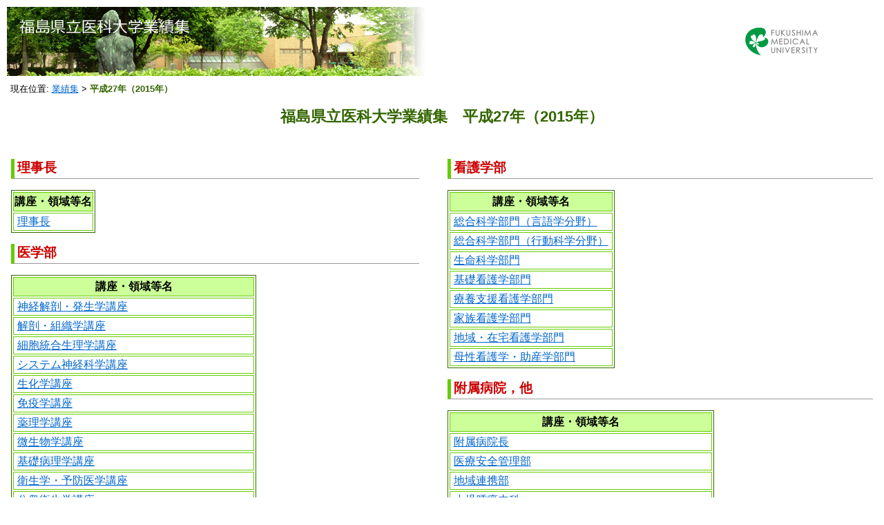

--- FILE ---
content_type: text/html
request_url: https://www.fmu.ac.jp/home/lib/gyoseki/2015/
body_size: 18098
content:
<!DOCTYPE html PUBLIC "-//W3C//DTD HTML 4.01 Transitional//EN" "http://www.w3.org/TR/html4/loose.dtd">
<html lang="ja">
<head>
  <meta content="text/html; charset=UTF-8" http-equiv="content-type">
  <link type="text/css" rel="stylesheet" href="../gyoseki-top.css">
  <title>福島県立医科大学業績集 Web版　平成27年（2015年）</title>
</head>

<body>
<table class="pageBanner" border="0">
<tr>
  <td><a href="../"><img src="../top.jpg" alt="福島県立医科大学業績集"></a></td>
  <td><a href="http://www.fmu.ac.jp/"><img src="../symbol.png" alt="福島県立医科大学"></a></td>
</tr>
</table>
<p class="location">現在位置: <a href="../">業績集</a> &gt; <strong>平成27年（2015年）</strong></p>
<h1 style="text-align:center">福島県立医科大学業績集　平成27年（2015年）</h1>

<div id="left">
<div class="spacer">
<h2>理事長</h2>
<table border="1">
  <tbody>
    <tr>
      <th>講座・領域等名</th>
    </tr>
    <tr>
      <td><a href="President-2015.html">理事長</a></td>
    </tr>
  </tbody>
</table>

<h2><a name="SchofMed" id="SchofMed"></a>医学部</h2>
<table border="1">
  <tbody>
    <tr>
      <th>講座・領域等名</th>
    </tr>
    <tr>
      <td><a href="./med/101NeuroanatEmbryol-2015.html">神経解剖・発生学講座</a></td>
    </tr>
    <tr>
      <td><a href="./med/102AnatHistol-2015.html">解剖・組織学講座</a></td>
    </tr>
    <tr>
      <td><a href="./med/103CellIntegrPhysiol-2015.html">細胞統合生理学講座</a></td>
    </tr>
    <tr>
      <td><a href="./med/104SystNeurosci-2015.html">システム神経科学講座</a></td>
    </tr>
    <tr>
      <td><a href="./med/105Biochem-2015.html">生化学講座</a></td>
    </tr>
    <tr>
      <td><a href="./med/106Immunol-2015.html">免疫学講座</a></td>
    </tr>
    <tr>
      <td><a href="./med/107Pharmacol-2015.html">薬理学講座</a></td>
    </tr>
    <tr>
      <td><a href="./med/108Microbiol-2015.html">微生物学講座</a></td>
    </tr>
    <tr>
      <td><a href="./med/109BasicPathol-2015.html">基礎病理学講座</a></td>
    </tr>
    <tr>
      <td><a href="./med/110HygPrevMed-2015.html">衛生学・予防医学講座</a></td>
    </tr>
    <tr>
      <td><a href="./med/111PublicHealth-2015.html">公衆衛生学講座</a></td>
    </tr>
    <tr>
      <td><a href="./med/112LegMed-2015.html">法医学講座</a></td>
    </tr>
    <tr>
      <td><a href="./med/113RadiatLifeSci-2015.html">放射線生命科学講座</a></td>
    </tr>
    <tr>
      <td><a href="./med/114Epidemiol-2015.html">疫学講座</a></td>
    </tr>
    <tr>
      <td><a href="./med/115RadiatPhysChem-2015.html">放射線物理化学講座</a></td>
    </tr>
    <tr>
      <td><a href="./med/116HealthRiskComm-2015.html">健康リスクコミュニケーション学講座</a></td>
    </tr>
    <tr>
      <td><a href="./med/201Cardiol-2015.html">循環器・血液内科学講座</a></td>
    </tr>
    <tr>
      <td><a href="./med/202Gastroenterol-2015.html">消化器・リウマチ膠原病内科学講座</a></td>
    </tr>
    <tr>
      <td><a href="./med/203Nephrol-2015.html">腎臓高血圧・糖尿病内分泌代謝内科学講座</a></td>
    </tr>
    <tr>
      <td><a href="./med/204Neurol-2015.html">神経内科学講座</a></td>
    </tr>
    <tr>
      <td><a href="./med/205PulmMed-2015.html">呼吸器内科学講座</a></td>
    </tr>
    <tr>
      <td><a href="./med/206RegeneratSurg-2015.html">臓器再生外科学講座</a></td>
    </tr>
    <tr>
      <td><a href="./med/207OrganRegulatSurg-2015.html">器官制御外科学講座</a></td>
    </tr>
    <tr>
      <td><a href="./med/208CardiovascSurg-2015.html">心臓血管外科学講座</a></td>
    </tr>
    <tr>
      <td><a href="./med/209Neurosurg-2015.html">脳神経外科学講座</a></td>
    </tr>
    <tr>
      <td><a href="./med/210OrthopSurg-2015.html">整形外科学講座</a></td>
    </tr>
    <tr>
      <td><a href="./med/211PlastReconstrSurg-2015.html">形成外科学講座</a></td>
    </tr>
    <tr>
      <td><a href="./med/212ObstetGynecol-2015.html">産科婦人科学講座</a></td>
    </tr>
    <tr>
      <td><a href="./med/213Pediatr-2015.html">小児科学講座</a></td>
    </tr>
    <tr>
      <td><a href="./med/214Ophthalmol-2015.html">眼科学講座</a></td>
    </tr>
    <tr>
      <td><a href="./med/215Dermatol-2015.html">皮膚科学講座</a></td>
    </tr>
    <tr>
      <td><a href="./med/216Urol-2015.html">泌尿器科学講座</a></td>
    </tr>
    <tr>
      <td><a href="./med/217Otolaryngol-2015.html">耳鼻咽喉科学講座</a></td>
    </tr>
    <tr>
      <td><a href="./med/218Neuropsychiatry-2015.html">神経精神医学講座</a></td>
    </tr>
    <tr>
      <td><a href="./med/219Radiol-2015.html">放射線医学講座</a></td>
    </tr>
    <tr>
      <td><a href="./med/220Anesthesiol-2015.html">麻酔科学講座</a></td>
    </tr>
    <tr>
      <td><a href="./med/221EmergMed-2015.html">救急医療学講座</a></td>
    </tr>
    <tr>
      <td><a href="./med/222DiagnPathol-2015.html">病理病態診断学講座</a></td>
    </tr>
    <tr>
      <td><a href="./med/223LabMed-2015.html">臨床検査医学講座</a></td>
    </tr>
    <tr>
      <td><a href="./med/224InfectControl-2015.html">感染制御医学講座</a></td>
    </tr>
    <tr>
      <td><a href="./med/225BloodTransfus-2015.html">輸血・移植免疫学講座 / 輸血・移植免疫部</a></td>
    </tr>
    <tr>
      <td><a href="./med/226CommunityFamMed-2015.html">地域・家庭医療学講座</a></td>
    </tr>
    <tr>
      <td><a href="./med/227RadiatHealthManag-2015.html">放射線健康管理学講座</a></td>
    </tr>
    <tr>
      <td><a href="./med/228ThyroidEndocrinol-2015.html">甲状腺内分泌学講座</a></td>
    </tr>
    <tr>
      <td><a href="./med/229DisasterPsychiatry-2015.html">災害こころの医学講座</a></td>
    </tr>
    <tr>
      <td><a href="./med/230RadiatOncol-2015.html">放射線腫瘍学講座</a><!--H26新設--></td>
    </tr>
    <tr>
      <td><a href="./med/231MedOncol-2015.html">腫瘍内科学講座</a><!--H26新設--></td>
    </tr>
    <tr>
      <td><a href="./med/232RadiatDisasterMed-2015.html">放射線災害医療学講座</a><!--H26新設--></td>
    </tr>
    <tr>
      <td><a href="./med/301Bioeth-2015.html">人間科学講座（生命倫理学分野）</a></td>
    </tr>
<!--
    <tr>
      <td><a href="./med/302Linguist-2015.html">人間科学講座（言語学分野）</a></td>
    </tr>
-->
    <tr>
      <td><a href="./med/303MathInform-2015.html">自然科学講座（数理情報学分野）</a></td>
    </tr>
    <tr>
      <td><a href="./med/304AdvChem-2015.html">自然科学講座（先端化学分野）</a></td>
    </tr>
    <tr>
      <td><a href="./med/305MolCellBiol-2015.html">自然科学講座（分子細胞生物学分野）</a></td>
    </tr>
    <tr>
      <td><a href="./med/306MathMaterPhys-2015.html">自然科学講座（数理物質科学分野）</a></td>
    </tr>
    <tr>
      <td><a href="./med/401BiomolSci-2015.html">生体物質研究部門</a></td>
    </tr>
    <tr>
      <td><a href="./med/402CellSci-2015.html">細胞科学研究部門</a></td>
    </tr>
    <tr>
      <td><a href="./med/403MolGenet-2015.html">生体機能研究部門</a></td>
    </tr>
    <tr>
      <td><a href="./med/404Radioisotope-2015.html">附属放射性同位元素研究施設</a></td>
    </tr>
    <tr>
      <td><a href="./med/405LabAnim-2015.html">附属実験動物研究施設</a></td>
    </tr>
<!--
    <tr>
      <td><a href="./med/406ResCentHealthCareSyst-2015.html">医療制度研究センター</a></td>
    </tr>
-->
    <tr>
      <td><a href="./med/501AdvCardTher-2015.html">心臓病先進治療学講座</a></td>
    </tr>
    <tr>
      <td><a href="./med/502ArrhythmCardPacing-2015.html">不整脈先端治療学講座</a></td>
    </tr>
    <tr>
      <td><a href="./med/503CancerBiolElectron-2015.html">腫瘍生体エレクトロニクス講座</a></td>
    </tr>
    <tr>
      <td><a href="./med/504StemCellRes-2015.html">多能性幹細胞研究講座</a><!--H26新設--></td>
    </tr>
    <tr>
      <td><a href="./med/505AdvCancerImmunother-2015.html">先端がん免疫治療学講座</a><!--H26新設--></td>
    </tr>
    <tr>
      <td><a href="./med/506PulmHypertens-2015.html">肺高血圧先進医療学講座</a></td>
    </tr>
    <tr>
      <td><a href="./med/507CKD-2015.html">生活習慣病・慢性腎臓病(CKD) 病態治療学講座</a></td>
    </tr>
    <tr>
      <td><a href="./med/508PainMed-2015.html">疼痛医学講座</a></td>
    </tr>
    <tr>
      <td><a href="./med/509SportMed-2015.html">スポーツ医学講座</a></td>
    </tr>
    <tr>
      <td><a href="./med/510TraumatolReconstrSurg-2015.html">外傷再建学講座</a></td>
    </tr>
    <tr>
      <td><a href="./med/511MultSclerTher-2015.html">多発性硬化症治療学講座</a></td>
    </tr>
</tbody>
</table>
</div>
</div>

<div id="right">
<div class="spacer">
<h2><a name="SchofNrs" id="SchofNrs"></a>看護学部</h2>
<table border="1">
  <tbody>
    <tr>
      <th>講座・領域等名</th>
    </tr>
    <tr>
      <td><a href="./nurs/601LinguistNurs-2015.html">総合科学部門（言語学分野）</a></td>
    </tr>
    <tr>
      <td><a href="./nurs/603BehavSci-2015.html">総合科学部門（行動科学分野）</a></td>
    </tr>
    <tr>
      <td><a href="./nurs/605HumLifeSci-2015.html">生命科学部門</a></td>
    </tr>
    <tr>
      <td><a href="./nurs/606FundamNurs-2015.html">基礎看護学部門</a></td>
    </tr>
    <tr>
      <td><a href="./nurs/607ClinNurs-2015.html">療養支援看護学部門</a></td>
    </tr>
    <tr>
      <td><a href="./nurs/608FamNurs-2015.html">家族看護学部門</a></td>
    </tr>
    <tr>
      <td><a href="./nurs/609PublicHealthHomeCareNurs-2015.html">地域・在宅看護学部門</a></td>
    </tr>
    <tr>
      <td><a href="./nurs/610MidwiferyMaternNurs-2015.html">母性看護学・助産学部門</a></td>
    </tr>
  </tbody>
</table>

<h2><a name="Hsp" id="Hsp"></a>附属病院，他</h2>
<table border="1">
  <tbody>
    <tr>
      <th>講座・領域等名</th>
    </tr>
    <tr>
      <td><a href="./hsp_etc/701HospPresident-2015.html">附属病院長</a></td>
    </tr>
    <tr>
      <td><a href="./hsp_etc/702ClinQualManag-2015.html">医療安全管理部</a></td>
    </tr>
<!--
    <tr>
      <td><a href="./hsp_etc/703MedInf-2015.html">医療情報部</a></td>
    </tr>
-->
    <tr>
      <td><a href="./hsp_etc/704CommunityNetw-2015.html">地域連携部</a></td>
    </tr>
    <tr>
      <td><a href="./hsp_etc/705PediatrOncol-2015.html">小児腫瘍内科</a></td>
    </tr>
    <tr>
      <td><a href="./hsp_etc/706DentOralSurg-2015.html">歯科口腔外科</a></td>
    </tr>
    <tr>
      <td><a href="./hsp_etc/707ClinLabMed-2015.html">検査部</a></td>
    </tr>
    <tr>
      <td><a href="./hsp_etc/708MedImagingCent-2015.html">放射線部</a></td>
    </tr>
    <tr>
      <td><a href="./hsp_etc/709SurgCent-2015.html">手術部</a><!--H26専任復活--></td>
    </tr>
    <tr>
      <td><a href="./hsp_etc/710IntensiveCareUnit-2015.html">集中治療部</a></td>
    </tr>
    <tr>
      <td><a href="./hsp_etc/711MaternPerinatCent-2015.html">総合周産期母子医療センター</a></td>
    </tr>
    <tr>
      <td><a href="./hsp_etc/712Pathol-2015.html">病理部</a></td>
    </tr>
    <tr>
      <td><a href="./hsp_etc/713Endosc-2015.html">内視鏡診療部</a></td>
    </tr>
    <tr>
      <td><a href="./hsp_etc/714RehabilCent-2015.html">リハビリテーションセンター</a></td>
    </tr>
<!--
    <tr>
      <td><a href="./hsp_etc/715ClinOncolCent-2015.html">臨床腫瘍センター</a></td>
    </tr>
-->
    <tr>
      <td><a href="./hsp_etc/716ClinEngCent-2015.html">臨床工学センター</a></td>
    </tr>
<!--
    <tr>
      <td><a href="./hsp_etc/717DialCent-2015.html">人工透析センター</a></td>
    </tr>
-->
    <tr>
      <td><a href="./hsp_etc/718DiRECT-2015.html">臨床研究教育推進部</a></td>
    </tr>
    <tr>
      <td><a href="./hsp_etc/719GendSpecifMedCent-2015.html">性差医療センター</a></td>
    </tr>
    <tr>
      <td><a href="./hsp_etc/720Pharmacy-2015.html">薬剤部</a></td>
    </tr>
<!--
    <tr>
      <td><a href="./hsp_etc/XXXUnivHealthCent-2015.html">大学健康管理センター</a></td>
    </tr>
-->
    <tr>
      <td><a href="./hsp_etc/801MedEducCareerDev-2015.html">医療人育成・支援センター</a></td>
    </tr>
    <tr>
      <td><a href="./hsp_etc/802RadiatMedSciCent-2015.html">放射線医学県民健康管理センター</a></td>
    </tr>
    <tr>
      <td><a href="./hsp_etc/803AdvClinResCent-2015.html">先端臨床研究センター</a></td>
    </tr>
    <tr>
      <td><a href="./hsp_etc/804TRC-2015.html">医療－産業トランスレーショナルリサーチセンター</a></td>
    </tr>
    <tr>
      <td><a href="./hsp_etc/805ClinStudyInnovCent-2015.html">臨床研究イノベーションセンター</a><!--H26新設--></td>
    </tr>
    <tr>
      <td><a href="./hsp_etc/901DisasterComprMed-2015.html">災害医療支援講座</a></td>
    </tr>
    <tr>
      <td><a href="./hsp_etc/902RegEmergMed-2015.html">地域救急医療支援講座</a><!--H26管轄移動--></td>
    </tr>
    <tr>
      <td><a href="./hsp_etc/903RegMedSupportObstetGynecol-2015.html">地域産婦人科支援講座</a><!--H26新設--></td>
    </tr>
    <tr>
      <td><a href="./hsp_etc/904PerinatalPediatricRegMedSupport-2015.html">周産期・小児地域医療支援講座</a><!--H26管轄移動--></td>
    </tr>
    <tr>
      <td><a href="./hsp_etc/905ShirakawaSTAR-2015.html">白河総合診療アカデミー</a></td>
    </tr>
    <tr>
      <td><a href="./hsp_etc/906EastShirakawaOrthopAcad-2015.html">東白川整形外科アカデミー</a></td>
    </tr>
    <tr>
      <td><a href="./hsp_etc/907RegMedSupportOrthopSurg-2015.html">地域整形外科支援講座</a></td>
    </tr>
    <tr>
      <td><a href="./hsp_etc/908Traumatol-2015.html">外傷学講座</a></td>
    </tr>
    <tr>
      <td><a href="./hsp_etc/909AdvGastrointestEndosc-2015.html">消化器内視鏡先端医療支援講座</a></td>
    </tr>
    <tr>
      <td><a href="./hsp_etc/910BiofunctImaging-2015.html">生体機能イメージング講座</a></td>
    </tr>
  </tbody>
</table>

<h2><a name="Aizu" id="Aizu"></a>会津医療センター</h2>
<table border="1">
  <tbody>
    <tr>
      <th>講座・領域等名</th>
    </tr>
    <tr>
      <td><a href="./aizu/801GenInternMedAiz-2015.html">総合内科学講座</a></td>
    </tr>
    <tr>
      <td><a href="./aizu/802KampoMedAiz-2015.html">漢方医学講座</a></td>
    </tr>
    <tr>
      <td><a href="./aizu/803CardiolAiz-2015.html">循環器内科学講座</a><!--H26初掲載--></td>
    </tr>
    <tr>
      <td><a href="./aizu/804HematolAiz-2015.html">血液内科学講座</a></td>
    </tr>
    <tr>
      <td><a href="./aizu/805GastroenterolAiz-2015.html">消化器内科学講座</a></td>
    </tr>
    <tr>
      <td><a href="./aizu/806MetabAiz-2015.html">糖尿病・代謝・腎臓内科学講座</a></td>
    </tr>
    <tr>
      <td><a href="./aizu/807InfectDisAiz-2015.html">感染症・呼吸器内科学講座</a><!--H26初掲載--></td>
    </tr>
    <tr>
      <td><a href="./aizu/808NeuropsychiatryAiz-2015.html">精神医学講座</a><!--H26初掲載--></td>
    </tr>
    <tr>
      <td><a href="./aizu/809ColoproctolAiz-2015.html">小腸・大腸・肛門科学講座</a></td>
    </tr>
    <tr>
      <td><a href="./aizu/810SurgAiz-2015.html">外科学講座</a></td>
    </tr>
    <tr>
      <td><a href="./aizu/811OrthopAiz-2015.html">整形外科・脊椎外科学講座</a></td>
    </tr>
    <tr>
      <td><a href="./aizu/812OtorhinolaryngolAiz-2015.html">耳鼻咽喉科学講座</a></td>
    </tr>
    <tr>
      <td><a href="./aizu/813AnesthesiolAiz-2015.html">麻酔科学講座</a></td>
    </tr>
    <tr>
      <td><a href="./aizu/814ClinMedAiz-2015.html">臨床医学部門</a></td>
    </tr>
  </tbody>
</table>
</div>
</div>

<ol style="clear:both">
  <li>本業績集は、平成27(2015)年に発表された論文、著書、研究発表等を収録した。</li>
  <li>収録は、所属別とし、業績の種類により、1)論文　①原著　②総説等　③症例報告　④研究報告書　⑤その他　2)著書・訳書　3)研究発表等　①研究発表　②シンポジウム　③特別講演　④招待講演　⑤その他　4)芸術系の活動・フィールドワーク等　の順に記載した。</li>
  <li>記載方法
    <ol>
      <li>論文については、著者名、標題、掲載誌名、出版年月、巻(号)、頁の順に記載した。</li>
      <li>著書・訳書については、著者名、書名、出版地、出版者名、出版年の順に記載した。ただし、分担執筆の場合は、担当論題、頁を記入した。</li>
      <li>研究発表等については、発表者名、発表題名、発表会議名、発表年月日、開催地、掲載資料名、巻(号)、頁の順に記載した。</li>
      <li>著者名等に付いた"*"（アスタリスク）は学内者を表す。</li>
    </ol>
  </li>
</ol>

<div id="footer">
<hr>
<p><a href="http://www-lib.fmu.ac.jp/">福島県立医科大学附属学術情報センター</a></p>
</div>
</body>
</html>


--- FILE ---
content_type: text/css
request_url: https://www.fmu.ac.jp/home/lib/gyoseki/gyoseki-top.css
body_size: 2740
content:
@charset "UTF-8";

body {
	font-family: "メイリオ","Meiryo","ヒラギノ角ゴ Pro W3","Hiragino Kaku Gothic Pro", "Osaka","ＭＳ Ｐゴシック", "MS P Gothic", Verdana, Arial, Helvetica, sans-serif;
	}

p, li, tr, td { line-height: 1.5em } 	/* 行間 */

/* 左 */
#left { 
	float: left; 
	width: 48% ; 
	}

/* 右 */
#right { 
	margin-left: 50%; 
	}

.spacer { padding: 1em 0.5em 1em 0.5em }

/* フッター */
#footer {
	clear: both;
	text-align: center ;
	font-size: small;
	}

/* 講座・部門等別索引 */
.index_nav {
	clear: both;
	font-size: smaller;
	}
.index_nav p { margin-bottom: 0 }
.index_nav td { 
	padding-left: 1em;
	padding-right: 1em;
	}

/* プルダウンメニュー */
.currentPlace { background-color: #CCFFCC; }

/* ↓見出し */
h1 { 
	color: #336600;
/*	color: #6600CC; */
	font-size: 1.4em ;
	text-align:center ;
	}

h2 { 
	font-size: 1.2em;
	padding: 0 0 0.1em 0.2em ; 
	color: #CC0000;
	border-bottom: 1px solid #999999; 
	border-left: thick solid #66CC00 ;
	}

h3 {
	color: #336699;
	font-size: 1em;
	}

h4 {
	color: #336699;
	font-size: 1em;
	margin-left: 1.5em;
	}

/* ↑見出し */



/* ↓ハイパーリンク */
a:link {
	color: #0066CC; 
	}

a:active,a:hover {
	color: #336699;
	background: #FFFF66;
	text-decoration: underline;
	}

h3 a:link, h3 a:visited {
	color: #336699;
/*	text-decoration: none; */
	}

h3 a:active, h3 a:hover {
	text-decoration: underline;
	}

/* ↑ハイパーリンクおわり */


/* ↓現在位置 */
p.location { 
	font-size: small;
	margin: 0.5em
	}

p.location strong { color: #336600 }



img { border-style: none }

img.plus-minus { margin: 0 0.5em 0 0;
	 vertical-align: middle; 
	}


/* ↓表 */

#left table, #right table { 
	border:solid 1px #336600 ;
	margin-bottom: 1em ; 
	}

#left th, #right th { 
	background-color: #CCFF99;
	border: solid 1px #66CC00 ;
	text-align: center; 
	vertical-align: middle; 
	}

#left td, #right td { 
	border: solid 1px #66CC00; 
	vertical-align: middle ;
	padding: 0 0.3em 0 0.3em ; 
	}

/* ↑表 */

/* 表の列の幅 */
.year { width: 11em }

/* トップの画像 */
table.pageBanner { 
	width: 100%;
	border: none 0px;
	margin: 0;
	padding: 0;
	vertical-align: middle;
	}

table.pageBanner td {
	border: none;
	margin: 0;
	padding: 0;
	width: auto; 
	}

/* 旧名称 */
span.former {
	font-size: 0.9em; 
	color: #666666; 
	}

/* ページトップへ（固定） */
.toPagetop {
    position: fixed;
    bottom: 16px;
    right: 16px;
}
.toPagetop a {opacity: 0.7; }
.toPagetop:hover {opacity: 0.6;}
.toPagetop img { border: none; }
